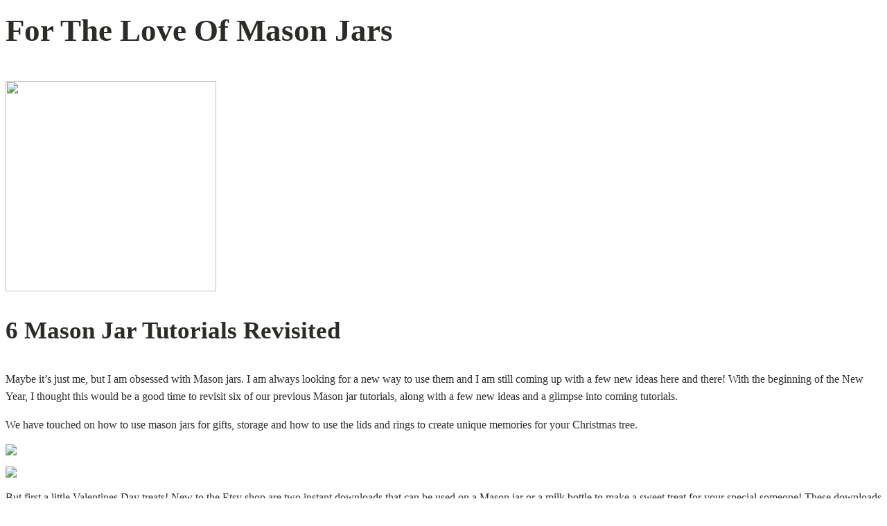

--- FILE ---
content_type: text/html; charset=UTF-8
request_url: https://bethericksondesigns.com/tag/instructions/
body_size: 14434
content:
<link rel='stylesheet' id='oxygen-universal-styles-css' href='//bethericksondesigns.com/wp-content/uploads/oxygen/css/universal.css?cache=1767463627&#038;ver=6.9' media='all' />

		<!-- Global site tag (gtag.js) - Google Ads: AW-731896391 - Google for WooCommerce -->
		<script async src="https://www.googletagmanager.com/gtag/js?id=AW-731896391"></script>
		<script>
			window.dataLayer = window.dataLayer || [];
			function gtag() { dataLayer.push(arguments); }
			gtag( 'consent', 'default', {
				analytics_storage: 'denied',
				ad_storage: 'denied',
				ad_user_data: 'denied',
				ad_personalization: 'denied',
				region: ['AT', 'BE', 'BG', 'HR', 'CY', 'CZ', 'DK', 'EE', 'FI', 'FR', 'DE', 'GR', 'HU', 'IS', 'IE', 'IT', 'LV', 'LI', 'LT', 'LU', 'MT', 'NL', 'NO', 'PL', 'PT', 'RO', 'SK', 'SI', 'ES', 'SE', 'GB', 'CH'],
				wait_for_update: 500,
			} );
			gtag('js', new Date());
			gtag('set', 'developer_id.dOGY3NW', true);
			gtag("config", "AW-731896391", { "groups": "GLA", "send_page_view": false });		</script>

		<!-- END OF WP_HEAD() -->
<style id='global-styles-inline-css'>
:root{--wp--preset--aspect-ratio--square: 1;--wp--preset--aspect-ratio--4-3: 4/3;--wp--preset--aspect-ratio--3-4: 3/4;--wp--preset--aspect-ratio--3-2: 3/2;--wp--preset--aspect-ratio--2-3: 2/3;--wp--preset--aspect-ratio--16-9: 16/9;--wp--preset--aspect-ratio--9-16: 9/16;--wp--preset--color--black: #000000;--wp--preset--color--cyan-bluish-gray: #abb8c3;--wp--preset--color--white: #ffffff;--wp--preset--color--pale-pink: #f78da7;--wp--preset--color--vivid-red: #cf2e2e;--wp--preset--color--luminous-vivid-orange: #ff6900;--wp--preset--color--luminous-vivid-amber: #fcb900;--wp--preset--color--light-green-cyan: #7bdcb5;--wp--preset--color--vivid-green-cyan: #00d084;--wp--preset--color--pale-cyan-blue: #8ed1fc;--wp--preset--color--vivid-cyan-blue: #0693e3;--wp--preset--color--vivid-purple: #9b51e0;--wp--preset--gradient--vivid-cyan-blue-to-vivid-purple: linear-gradient(135deg,rgb(6,147,227) 0%,rgb(155,81,224) 100%);--wp--preset--gradient--light-green-cyan-to-vivid-green-cyan: linear-gradient(135deg,rgb(122,220,180) 0%,rgb(0,208,130) 100%);--wp--preset--gradient--luminous-vivid-amber-to-luminous-vivid-orange: linear-gradient(135deg,rgb(252,185,0) 0%,rgb(255,105,0) 100%);--wp--preset--gradient--luminous-vivid-orange-to-vivid-red: linear-gradient(135deg,rgb(255,105,0) 0%,rgb(207,46,46) 100%);--wp--preset--gradient--very-light-gray-to-cyan-bluish-gray: linear-gradient(135deg,rgb(238,238,238) 0%,rgb(169,184,195) 100%);--wp--preset--gradient--cool-to-warm-spectrum: linear-gradient(135deg,rgb(74,234,220) 0%,rgb(151,120,209) 20%,rgb(207,42,186) 40%,rgb(238,44,130) 60%,rgb(251,105,98) 80%,rgb(254,248,76) 100%);--wp--preset--gradient--blush-light-purple: linear-gradient(135deg,rgb(255,206,236) 0%,rgb(152,150,240) 100%);--wp--preset--gradient--blush-bordeaux: linear-gradient(135deg,rgb(254,205,165) 0%,rgb(254,45,45) 50%,rgb(107,0,62) 100%);--wp--preset--gradient--luminous-dusk: linear-gradient(135deg,rgb(255,203,112) 0%,rgb(199,81,192) 50%,rgb(65,88,208) 100%);--wp--preset--gradient--pale-ocean: linear-gradient(135deg,rgb(255,245,203) 0%,rgb(182,227,212) 50%,rgb(51,167,181) 100%);--wp--preset--gradient--electric-grass: linear-gradient(135deg,rgb(202,248,128) 0%,rgb(113,206,126) 100%);--wp--preset--gradient--midnight: linear-gradient(135deg,rgb(2,3,129) 0%,rgb(40,116,252) 100%);--wp--preset--font-size--small: 13px;--wp--preset--font-size--medium: 20px;--wp--preset--font-size--large: 36px;--wp--preset--font-size--x-large: 42px;--wp--preset--spacing--20: 0.44rem;--wp--preset--spacing--30: 0.67rem;--wp--preset--spacing--40: 1rem;--wp--preset--spacing--50: 1.5rem;--wp--preset--spacing--60: 2.25rem;--wp--preset--spacing--70: 3.38rem;--wp--preset--spacing--80: 5.06rem;--wp--preset--shadow--natural: 6px 6px 9px rgba(0, 0, 0, 0.2);--wp--preset--shadow--deep: 12px 12px 50px rgba(0, 0, 0, 0.4);--wp--preset--shadow--sharp: 6px 6px 0px rgba(0, 0, 0, 0.2);--wp--preset--shadow--outlined: 6px 6px 0px -3px rgb(255, 255, 255), 6px 6px rgb(0, 0, 0);--wp--preset--shadow--crisp: 6px 6px 0px rgb(0, 0, 0);}:where(.is-layout-flex){gap: 0.5em;}:where(.is-layout-grid){gap: 0.5em;}body .is-layout-flex{display: flex;}.is-layout-flex{flex-wrap: wrap;align-items: center;}.is-layout-flex > :is(*, div){margin: 0;}body .is-layout-grid{display: grid;}.is-layout-grid > :is(*, div){margin: 0;}:where(.wp-block-columns.is-layout-flex){gap: 2em;}:where(.wp-block-columns.is-layout-grid){gap: 2em;}:where(.wp-block-post-template.is-layout-flex){gap: 1.25em;}:where(.wp-block-post-template.is-layout-grid){gap: 1.25em;}.has-black-color{color: var(--wp--preset--color--black) !important;}.has-cyan-bluish-gray-color{color: var(--wp--preset--color--cyan-bluish-gray) !important;}.has-white-color{color: var(--wp--preset--color--white) !important;}.has-pale-pink-color{color: var(--wp--preset--color--pale-pink) !important;}.has-vivid-red-color{color: var(--wp--preset--color--vivid-red) !important;}.has-luminous-vivid-orange-color{color: var(--wp--preset--color--luminous-vivid-orange) !important;}.has-luminous-vivid-amber-color{color: var(--wp--preset--color--luminous-vivid-amber) !important;}.has-light-green-cyan-color{color: var(--wp--preset--color--light-green-cyan) !important;}.has-vivid-green-cyan-color{color: var(--wp--preset--color--vivid-green-cyan) !important;}.has-pale-cyan-blue-color{color: var(--wp--preset--color--pale-cyan-blue) !important;}.has-vivid-cyan-blue-color{color: var(--wp--preset--color--vivid-cyan-blue) !important;}.has-vivid-purple-color{color: var(--wp--preset--color--vivid-purple) !important;}.has-black-background-color{background-color: var(--wp--preset--color--black) !important;}.has-cyan-bluish-gray-background-color{background-color: var(--wp--preset--color--cyan-bluish-gray) !important;}.has-white-background-color{background-color: var(--wp--preset--color--white) !important;}.has-pale-pink-background-color{background-color: var(--wp--preset--color--pale-pink) !important;}.has-vivid-red-background-color{background-color: var(--wp--preset--color--vivid-red) !important;}.has-luminous-vivid-orange-background-color{background-color: var(--wp--preset--color--luminous-vivid-orange) !important;}.has-luminous-vivid-amber-background-color{background-color: var(--wp--preset--color--luminous-vivid-amber) !important;}.has-light-green-cyan-background-color{background-color: var(--wp--preset--color--light-green-cyan) !important;}.has-vivid-green-cyan-background-color{background-color: var(--wp--preset--color--vivid-green-cyan) !important;}.has-pale-cyan-blue-background-color{background-color: var(--wp--preset--color--pale-cyan-blue) !important;}.has-vivid-cyan-blue-background-color{background-color: var(--wp--preset--color--vivid-cyan-blue) !important;}.has-vivid-purple-background-color{background-color: var(--wp--preset--color--vivid-purple) !important;}.has-black-border-color{border-color: var(--wp--preset--color--black) !important;}.has-cyan-bluish-gray-border-color{border-color: var(--wp--preset--color--cyan-bluish-gray) !important;}.has-white-border-color{border-color: var(--wp--preset--color--white) !important;}.has-pale-pink-border-color{border-color: var(--wp--preset--color--pale-pink) !important;}.has-vivid-red-border-color{border-color: var(--wp--preset--color--vivid-red) !important;}.has-luminous-vivid-orange-border-color{border-color: var(--wp--preset--color--luminous-vivid-orange) !important;}.has-luminous-vivid-amber-border-color{border-color: var(--wp--preset--color--luminous-vivid-amber) !important;}.has-light-green-cyan-border-color{border-color: var(--wp--preset--color--light-green-cyan) !important;}.has-vivid-green-cyan-border-color{border-color: var(--wp--preset--color--vivid-green-cyan) !important;}.has-pale-cyan-blue-border-color{border-color: var(--wp--preset--color--pale-cyan-blue) !important;}.has-vivid-cyan-blue-border-color{border-color: var(--wp--preset--color--vivid-cyan-blue) !important;}.has-vivid-purple-border-color{border-color: var(--wp--preset--color--vivid-purple) !important;}.has-vivid-cyan-blue-to-vivid-purple-gradient-background{background: var(--wp--preset--gradient--vivid-cyan-blue-to-vivid-purple) !important;}.has-light-green-cyan-to-vivid-green-cyan-gradient-background{background: var(--wp--preset--gradient--light-green-cyan-to-vivid-green-cyan) !important;}.has-luminous-vivid-amber-to-luminous-vivid-orange-gradient-background{background: var(--wp--preset--gradient--luminous-vivid-amber-to-luminous-vivid-orange) !important;}.has-luminous-vivid-orange-to-vivid-red-gradient-background{background: var(--wp--preset--gradient--luminous-vivid-orange-to-vivid-red) !important;}.has-very-light-gray-to-cyan-bluish-gray-gradient-background{background: var(--wp--preset--gradient--very-light-gray-to-cyan-bluish-gray) !important;}.has-cool-to-warm-spectrum-gradient-background{background: var(--wp--preset--gradient--cool-to-warm-spectrum) !important;}.has-blush-light-purple-gradient-background{background: var(--wp--preset--gradient--blush-light-purple) !important;}.has-blush-bordeaux-gradient-background{background: var(--wp--preset--gradient--blush-bordeaux) !important;}.has-luminous-dusk-gradient-background{background: var(--wp--preset--gradient--luminous-dusk) !important;}.has-pale-ocean-gradient-background{background: var(--wp--preset--gradient--pale-ocean) !important;}.has-electric-grass-gradient-background{background: var(--wp--preset--gradient--electric-grass) !important;}.has-midnight-gradient-background{background: var(--wp--preset--gradient--midnight) !important;}.has-small-font-size{font-size: var(--wp--preset--font-size--small) !important;}.has-medium-font-size{font-size: var(--wp--preset--font-size--medium) !important;}.has-large-font-size{font-size: var(--wp--preset--font-size--large) !important;}.has-x-large-font-size{font-size: var(--wp--preset--font-size--x-large) !important;}
/*# sourceURL=global-styles-inline-css */
</style>
<link rel='stylesheet' id='wc-square-cart-checkout-block-css' href='https://bethericksondesigns.com/wp-content/plugins/woocommerce-square/build/assets/frontend/wc-square-cart-checkout-blocks.css' media='all' />
<link rel='stylesheet' id='wc-blocks-style-css' href='https://bethericksondesigns.com/wp-content/plugins/woocommerce/assets/client/blocks/wc-blocks.css' media='all' />
</head>
<body class="archive tag tag-instructions tag-115 wp-theme-oxygen-is-not-a-theme  wp-embed-responsive theme-oxygen-is-not-a-theme oxygen-body woocommerce-no-js" >

<script>
gtag("event", "page_view", {send_to: "GLA"});
</script>



										<article id="post-207" class="post-207 post type-post status-publish format-standard has-post-thumbnail hentry category-tutorials tag-easter tag-fathers-day tag-gift-ideas tag-gifts tag-hostess-gifts tag-instructions tag-mason-jar tag-mason-jar-inserts tag-mason-jar-lid tag-review tag-tutorial tag-valentine tag-valentines-day">
					<header>
						<h1>For The Love Of Mason Jars</h1>					</header>

					<div>
						<p><img fetchpriority="high" decoding="async" class="alignleft" src="https://images.squarespace-cdn.com/content/v1/52914376e4b0661bae3c101a/1515801229089-MGUBHQBIOJZSFSO8HBGM/[base64]/intro.jpg?format=original" alt="" width="304" height="304"></p>
<h2>6 Mason Jar Tutorials Revisited</h2>
<p>Maybe it’s just me, but I am obsessed with Mason jars. I am always looking for a new way to use them and I am still coming up with a few new ideas here and there! With the beginning of the New Year, I thought this would be a good time to revisit six of our previous Mason jar tutorials, along with a few new ideas and a glimpse into coming tutorials.</p>
<p>We have touched on how to use mason jars for gifts, storage and how to use the lids and rings to create unique memories for your Christmas tree.</p>
<div class="image-gallery-wrapper">
<p><img decoding="async" src="https://images.squarespace-cdn.com/content/v1/52914376e4b0661bae3c101a/1515800275268-HPW2TTNUNNKS7OHT8A78/[base64]/thumb.jpg?format=original"></p>
<p><img decoding="async" src="https://images.squarespace-cdn.com/content/v1/52914376e4b0661bae3c101a/1515800315143-IFY4OU3P1YM9XR79FDRQ/[base64]/Mockup.jpg?format=original"></p>
</div>
<p>But first a little Valentines Day treats! New to the Etsy shop are two instant downloads that can be used on a Mason jar or a milk bottle to make a sweet treat for your special someone! These downloads are designed to match two candies, <a href="https://www.amazon.com/gp/product/B006LQ0M0U/ref=as_li_qf_sp_asin_il_tl?ie=UTF8&amp;tag=ericksondesig-20&amp;camp=1789&amp;creative=9325&amp;linkCode=as2&amp;creativeASIN=B006LQ0M0U&amp;linkId=d7f135c156e34929030396bd66d73737" target="_blank" rel="noopener noreferrer">Reese’s Pieces</a> and <a href="https://www.amazon.com/gp/product/B01LWY3NBO/ref=as_li_qf_sp_asin_il_tl?ie=UTF8&amp;tag=ericksondesig-20&amp;camp=1789&amp;creative=9325&amp;linkCode=as2&amp;creativeASIN=B01LWY3NBO&amp;linkId=46d8cb56e6597426f1e6ab3445039010" target="_blank" rel="noopener noreferrer">Red-hots!</a> Click the images above to purchase the download and complete your own Valentine’s Day project. Then read on to review our previous Mason jar tutorials and find on that fits your needs.</p>
<h3>Tutorials revisited:</h3>
<div class="image-gallery-wrapper">
<p><img decoding="async" src="https://images.squarespace-cdn.com/content/v1/52914376e4b0661bae3c101a/1515799754380-T7A4N5NAG6CMTENKX4QQ/ke17ZwdGBToddI8pDm48kOyctPanBqSdf7WQMpY1FsRZw-zPPgdn4jUwVcJE1ZvWQUxwkmyExglNqGp0IvTJZUJFbgE-7XRK3dMEBRBhUpwwQIrqN0bcqL_6-iJCOAA0qwytzcs0JTq1XS2aqVbyK6GtMIM7F0DGeOwCXa63_4k/gifts.jpg?format=original"></p>
<p><img decoding="async" src="https://images.squarespace-cdn.com/content/v1/52914376e4b0661bae3c101a/1515799752155-72BMTU65KXVBGGF3WSK4/ke17ZwdGBToddI8pDm48kOyctPanBqSdf7WQMpY1FsRZw-zPPgdn4jUwVcJE1ZvWQUxwkmyExglNqGp0IvTJZUJFbgE-7XRK3dMEBRBhUpwwQIrqN0bcqL_6-iJCOAA0qwytzcs0JTq1XS2aqVbyK6GtMIM7F0DGeOwCXa63_4k/chalkboard.jpg?format=original"></p>
<p><img decoding="async" src="https://images.squarespace-cdn.com/content/v1/52914376e4b0661bae3c101a/1515799774036-9XXJXVAD4XP7X5P3D2KA/ke17ZwdGBToddI8pDm48kOyctPanBqSdf7WQMpY1FsRZw-zPPgdn4jUwVcJE1ZvWQUxwkmyExglNqGp0IvTJZUJFbgE-7XRK3dMEBRBhUpwwQIrqN0bcqL_6-iJCOAA0qwytzcs0JTq1XS2aqVbyK6GtMIM7F0DGeOwCXa63_4k/granola.jpg?format=original"></p>
<p><img decoding="async" src="https://images.squarespace-cdn.com/content/v1/52914376e4b0661bae3c101a/1515799719220-6U9SJYROZ8KD9S7CZZJD/ke17ZwdGBToddI8pDm48kOyctPanBqSdf7WQMpY1FsRZw-zPPgdn4jUwVcJE1ZvWQUxwkmyExglNqGp0IvTJZUJFbgE-7XRK3dMEBRBhUpwwQIrqN0bcqL_6-iJCOAA0qwytzcs0JTq1XS2aqVbyK6GtMIM7F0DGeOwCXa63_4k/easter.jpg?format=original"></p>
<p><img decoding="async" src="https://images.squarespace-cdn.com/content/v1/52914376e4b0661bae3c101a/1515799741816-G2EJWCCFDPE1LUHDA86H/ke17ZwdGBToddI8pDm48kOyctPanBqSdf7WQMpY1FsRZw-zPPgdn4jUwVcJE1ZvWQUxwkmyExglNqGp0IvTJZUJFbgE-7XRK3dMEBRBhUpwwQIrqN0bcqL_6-iJCOAA0qwytzcs0JTq1XS2aqVbyK6GtMIM7F0DGeOwCXa63_4k/fathersday.jpg?format=original"></p>
<p><img decoding="async" src="https://images.squarespace-cdn.com/content/v1/52914376e4b0661bae3c101a/1515799768827-K14JW9VKWLHVNV66XYSQ/ke17ZwdGBToddI8pDm48kOyctPanBqSdf7WQMpY1FsRZw-zPPgdn4jUwVcJE1ZvWQUxwkmyExglNqGp0IvTJZUJFbgE-7XRK3dMEBRBhUpwwQIrqN0bcqL_6-iJCOAA0qwytzcs0JTq1XS2aqVbyK6GtMIM7F0DGeOwCXa63_4k/ornaments.jpg?format=original"></p>
</div>
<ol>
<li><!-- [if !supportLists]--><!--[endif]-->The Art of Mason Jar Gifts • Using Mason Jars as gift baskets.<br />
(<a href="https://bethericksondesigns.com/allthingscreative/2016/4/25/the-art-of-mason-jar-gift">www.bethericksondesigns.com/allthingscreative/2016/4/25/the-art-of-mason-jar-gift</a>)</li>
<li><!-- [if !supportLists]-->The Art of Mason Jars and Chalkboard Paint • Using mason jars as canisters.<br />
<a href="https://bethericksondesigns.com/allthingscreative/2016/5/30/the-art-of-mason-jars">(www.bethericksondesigns.com/allthingscreative/2016/5/30/the-art-of-mason-jars</a></li>
<li><!-- [if !supportLists]--><!--[endif]-->Pumpkin Granola and The Art of Hostess Gifts • Pumpkin granola packaged in a mason jar for a hostess gift, free recipe and download included. (<a href="https://bethericksondesigns.com/allthingcreative/2016/11/10/pumpkin-granola-and-the-art-of-hostess-gifts">www.bethericksondesigns.com/allthingcreative/2016/11/10/pumpkin-granola-and-the-art-of-hostess-gifts</a>)</li>
<li><!-- [if !supportLists]-->Mason Jar Easter gifts • Using Mason jars as Easter baskets with a free download.<br />
(<a href="https://bethericksondesigns.com/allthingcreative/2017/3/29/mason-jar-easter-gifts-free-download">www.bethericksondesigns.com/allthingcreative/2017/3/29/mason-jar-easter-gifts-free-download</a>)</li>
<li><!-- [if !supportLists]-->Father’s Day Gifts Simplified • Dad has everything he needs right? Why not tell him how you feel about him with a themed candy jar.<br />
(<a href="https://bethericksondesigns.com/allthingscreative/2017/6/9/fathers-day-gifts-simplified">www.bethericksondesigns.com/allthingscreative/2017/6/9/fathers-day-gifts-simplified</a>)</li>
<li><!-- [if !supportLists]--><!--[endif]-->Homemade Christmas Ornaments • Photo Christmas ornaments made from Mason jar rings and lids.<br />
(<a href="https://bethericksondesigns.com/allthingscreative/2017/12/14/diy-homemade-photo-christmas-ornaments">www.bethericksondesigns.com/allthingscreative/2017/12/14/diy-homemade-photo-christmas-ornaments</a>)</li>
</ol>
<p>I am sure these are not the last Mason jar ideas I will come up with, but I thought it might be helpful to have them all listed in one place for easy reference! I am sure if you searched online you could probably find a ton more! Why? Because Mason jars are really just so much fun to find new use for! From vases to water glasses and so much more!</p>
<p>Just to prove my point, coming soon to the blog I will have a tutorial on making table numbers for your wedding or party using the Mason jar rings, lids and wine or sparkling cider bottles.</p>
<p>Visit <a href="https://bethericksondesigns.com">www.bethericksondesigns.com</a> for other great tutorials and daily encouragements!</p>
					</div>

				</article>
								<article id="post-58" class="post-58 post type-post status-publish format-standard has-post-thumbnail hentry category-tutorials tag-craft-project tag-diy tag-do-it-yourself tag-easter tag-eggs tag-garland tag-instructions tag-kids-crafts tag-ribbon tag-step-by-step tag-tutorial tag-watercolor">
					<header>
						<h1>DIY: Watercolor Easter Egg Garland</h1>					</header>

					<div>
						<p>Easter is just around the corner and with it comes Spring! I can’t tell you how ready I am for this rain to go away and the sun to start shining! I am ready for Capri pants, tank tops, light sweaters and flip-flops! So, lets get ready for spring with this easy watercolor Easter egg garland and bring a little sunshine to your home with its fun pastel colors and patterns!</p>
<p>It doesn’t take much to complete this project and it’s perfect for all ages and skill levels. You don’t have to be an expert at watercolor to make this watercolor Easter egg garland! It’s a fun family project for a rainy Saturday before Easter. Think about having each family member make two or three eggs, string them all together and you have your garland! You could also include other shapes such as tulips or Easter bunnies.</p>
<p>Most of all just have fun creating your garland with these easy steps!</p>
<p><img decoding="async" src="https://images.squarespace-cdn.com/content/v1/52914376e4b0661bae3c101a/1489593794553-746G8P9C8CYHEH08M288/[base64]/image-asset.jpeg?format=original" alt=""></p>
<h3>Supplies:</h3>
<ul>
<li><a href="https://www.amazon.com/gp/product/B004M59O4C/ref=as_li_qf_sp_asin_il_tl?ie=UTF8&amp;tag=ericksondesig-20&amp;camp=1789&amp;creative=9325&amp;linkCode=as2&amp;creativeASIN=B004M59O4C&amp;linkId=e88e94a3fd9c9e6209d59f7c4c3a1d3d" target="_blank" rel="noopener noreferrer">Watercolor Paper</a></li>
<li><a href="https://www.amazon.com/gp/product/B015ZBIME4/ref=as_li_qf_sp_asin_il_tl?ie=UTF8&amp;tag=ericksondesig-20&amp;camp=1789&amp;creative=9325&amp;linkCode=as2&amp;creativeASIN=B015ZBIME4&amp;linkId=7dad778e0da86f8cc0598a8128cb6a5a" target="_blank" rel="noopener noreferrer">Watercolor brushes</a> (assorted sizes)</li>
<li><a href="https://www.amazon.com/gp/product/B013S1A4Q2/ref=as_li_qf_sp_asin_il_tl?ie=UTF8&amp;tag=ericksondesig-20&amp;camp=1789&amp;creative=9325&amp;linkCode=as2&amp;creativeASIN=B013S1A4Q2&amp;linkId=f1cf96d05ac639252fb10f8e47a1624d" target="_blank" rel="noopener noreferrer">Watercolors</a></li>
<li>Scissors</li>
<li>Hole-punch</li>
<li>Ribbon/Twine/String</li>
<li>Tape/Pins</li>
<li>Pencil</li>
<li>Egg Template (<a href="https://bethericksondesigns.com/wp-content/uploads/2019/11/egg-template.pdf">download here</a><a href="/s/egg-template.pdf" target="_blank" rel="noopener noreferrer">)</a></li>
</ul>
<h3>9 Easy Steps:</h3>
<p><strong>Step one:</strong> Download and print egg template included in this post. (on cardstock if you have it)</p>
<p><strong>Step two: </strong>Cut out the egg template of your choice.</p>
<div class="image-gallery-wrapper">
<p><img decoding="async" src="https://images.squarespace-cdn.com/content/v1/52914376e4b0661bae3c101a/1489593879913-1UAPGUU6R9KVG71CUUGM/[base64]/IMG_4010.jpg?format=original"></p>
<p><img decoding="async" src="https://images.squarespace-cdn.com/content/v1/52914376e4b0661bae3c101a/1489593890423-88SMMBOG5R3J8A1FVILM/[base64]/IMG_4011.jpg?format=original"></p>
</div>
<p><strong>Step three:</strong> Trace the egg shape onto your watercolor paper, fitting as many per sheet as you can.</p>
<div class="image-gallery-wrapper">
<p><img decoding="async" src="https://images.squarespace-cdn.com/content/v1/52914376e4b0661bae3c101a/1489594228196-6KAYVO71YNR2A5I7EK3W/[base64]/IMG_4012.jpg?format=original"></p>
<p><img decoding="async" src="https://images.squarespace-cdn.com/content/v1/52914376e4b0661bae3c101a/1489594273134-JWW9YL2PFIPBWL7BE8P7/[base64]/IMG_4013.jpg?format=original"></p>
</div>
<p><strong>Step four:</strong> Paint your eggs with watercolors as desired.</p>
<p><strong>Step five:</strong> Let them dry thoroughly.</p>
<p><img decoding="async" src="https://images.squarespace-cdn.com/content/v1/52914376e4b0661bae3c101a/1489594315686-1C60Y6ERAQQICQQP10Q4/[base64]/image-asset.jpeg?format=original" alt=""></p>
<p><strong>Step six:</strong> Cut out your watercolor eggs.</p>
<p><img decoding="async" src="https://images.squarespace-cdn.com/content/v1/52914376e4b0661bae3c101a/1489594382986-MB0LMVXG2SKIZQEXHPTY/[base64]/image-asset.jpeg?format=original" alt=""></p>
<p><strong>Step seven:</strong> Punch two holes in the top of each egg as seen here.</p>
<div class="image-gallery-wrapper">
<p><img decoding="async" src="https://images.squarespace-cdn.com/content/v1/52914376e4b0661bae3c101a/1489594442894-71MG385ULY73T5ULOL2O/[base64]/IMG_4019.jpg?format=original"></p>
<p><img decoding="async" src="https://images.squarespace-cdn.com/content/v1/52914376e4b0661bae3c101a/1489594429438-M683925GAYLIBASIPYKH/[base64]/IMG_4018.jpg?format=original"></p>
</div>
<p><strong>Step eight:</strong> Attach ribbon through holes as shown.</p>
<div class="image-gallery-wrapper">
<p><img decoding="async" src="https://images.squarespace-cdn.com/content/v1/52914376e4b0661bae3c101a/1489594479652-O51HVMMYIFGQZ0MEUN6K/[base64]/IMG_4022.jpg?format=original"></p>
<p><img decoding="async" src="https://images.squarespace-cdn.com/content/v1/52914376e4b0661bae3c101a/1489594488386-IAQPLN1PI4NB1GX1QGND/[base64]/IMG_4023.jpg?format=original"></p>
</div>
<p><strong>Step nine:</strong> Hang your completed garland!</p>
<p>Another idea for your watercolor painted shapes is to use them to make Easter cards for family and friends by gluing them to the front of a blank card. If you don't have time to make your own garland but would like some to decorate your home, visit my <a href="https://www.etsy.com/listing/504869398/watercolor-easter-egg-garland-custom" target="_blank" rel="noopener noreferrer">Etsy</a> store to purchase yours today! Also visit our store to <a href="https://www.etsy.com/listing/517717157/yellow-watercolor-sunshine-4x4-6x6-12x12" target="_blank" rel="noopener noreferrer">purchase</a> this instant download to use to decorate your home this Easter.</p>
<p><img decoding="async" src="https://images.squarespace-cdn.com/content/v1/52914376e4b0661bae3c101a/1489594521134-6RDMIE6KQULR6WAGUUOU/ke17ZwdGBToddI8pDm48kFQQgP34qnCpeHaeAOzTt7pZw-zPPgdn4jUwVcJE1ZvWQUxwkmyExglNqGp0IvTJZamWLI2zvYWH8K3-s_4yszcp2ryTI0HqTOaaUohrI8PICHnXC1b9smDvYLPdL-DS7U1pkhCtl83kemXd5r3C5ngKMshLAGzx4R3EDFOm1kBS/image-asset.jpeg?format=original" alt=""></p>
<p>More Easter fun coming soon!</p>
					</div>

				</article>
								<article id="post-35" class="post-35 post type-post status-publish format-standard has-post-thumbnail hentry category-product-review category-tutorials tag-chalk-paint tag-distressed tag-diy tag-do-it-yourself tag-home-decor tag-instructions tag-life-is-better-in-flip-flops tag-pallete-boards tag-tutorial tag-wood tag-wood-sign">
					<header>
						<h1>DIY Distressed Wood Sign</h1>					</header>

					<div>
						<p>Hello my friends! Today I want to give you some steps to make your own pallet board distressed sign! You see them in all the home décor and craft stores. You look at them, you think about them, an then you say, “I could make that!” But do you ever take the time to do it? Well, I have finally done it and found it was a very simple process!</p>
<p>I recently decided that the light blue guest bathroom in my house should be decorated in a beach theme. Everything I have been seeing in the craft stores revolving around a beach theme contained colors that would blend perfectly in my bathroom and I love all the signs and sayings that go with the idea of the beach. But of course being a crafter, my first thoguht is “I can make that!” My first idea to begin my beach themed bathroom was to make a sign that says “Life is better in flip flops!” I love my flip flops. I am always sad when I have to put them away for the winter. So, this saying is perfect for me. I also love the rustic distressed pallet board signs you are seeing everywhere, so I decided to combine the two.</p>
<p>The following tutorial will guide you through all the steps to complete a distressed pallet board sign.</p>
<h3><strong>Supplies:</strong></h3>
<ul>
<li><a href="https://www.amazon.com/gp/product/B01JJX8L6S/ref=as_li_qf_sp_asin_il_tl?ie=UTF8&amp;tag=ericksondesig-20&amp;camp=1789&amp;creative=9325&amp;linkCode=as2&amp;creativeASIN=B01JJX8L6S&amp;linkId=db5e35d93e99958f37b754a65e6231f5" target="_blank" rel="noopener noreferrer">Pallet Boards</a></li>
<li>Small strips of wood (as seen in photos)</li>
<li><a href="https://www.amazon.com/gp/product/B00HDM9I3S/ref=as_li_qf_sp_asin_il_tl?ie=UTF8&amp;tag=ericksondesig-20&amp;camp=1789&amp;creative=9325&amp;linkCode=as2&amp;creativeASIN=B00HDM9I3S&amp;linkId=b46561f06dfd066dc1e938798eccb351" target="_blank" rel="noopener noreferrer">Wood Glue</a> or Small Nail Gun</li>
<li><a href="https://www.amazon.com/gp/product/B01LYBQUP5/ref=as_li_qf_sp_asin_il_tl?ie=UTF8&amp;tag=ericksondesig-20&amp;camp=1789&amp;creative=9325&amp;linkCode=as2&amp;creativeASIN=B01LYBQUP5&amp;linkId=cd8013cf0a21a1fb2560401d28a4eed8" target="_blank" rel="noopener noreferrer">Chalk Paint </a>in appropriate colors (I used Plaid Home Decor Chalk Paint from Hobby Lobby)</li>
<li>Paint brushes</li>
<li>Paint Pen (optional)</li>
<li><a href="https://www.amazon.com/gp/product/B004MW4GFM/ref=as_li_qf_sp_asin_il_tl?ie=UTF8&amp;tag=ericksondesig-20&amp;camp=1789&amp;creative=9325&amp;linkCode=as2&amp;creativeASIN=B004MW4GFM&amp;linkId=4a3bd6c220bc05e2750741a464310c89" target="_blank" rel="noopener noreferrer">Sanding blocks</a></li>
<li><a href="https://www.amazon.com/gp/product/B00VEDFG6A/ref=as_li_qf_sp_asin_il_tl?ie=UTF8&amp;tag=ericksondesig-20&amp;camp=1789&amp;creative=9325&amp;linkCode=as2&amp;creativeASIN=B00VEDFG6A&amp;linkId=7a01da746957004366c795821953628a" target="_blank" rel="noopener noreferrer">Saw tooth Picture Hanger</a></li>
<li>Vinyl Stickers (Optional)</li>
</ul>
<p><img decoding="async" src="https://images.squarespace-cdn.com/content/v1/52914376e4b0661bae3c101a/1473168762454-SEB6XG8BLROO4ZORELCZ/[base64]/image-asset.jpeg?format=original" alt=""></p>
<p><strong>Step One: </strong>Find pallets pieces you want to use for your sign, decide how much space you need and find boards that fit your needs.</p>
<p><img decoding="async" src="https://images.squarespace-cdn.com/content/v1/52914376e4b0661bae3c101a/1473168783234-S0UGSSR22Y29E73FNSCZ/[base64]/image-asset.jpeg?format=original" alt=""></p>
<p><strong>Step Two:</strong> Sand your boards to remove rough edges and surfaces. Until you like the feel of them.</p>
<div class="image-gallery-wrapper">
<p><img decoding="async" src="https://images.squarespace-cdn.com/content/v1/52914376e4b0661bae3c101a/1473168857448-N4XUKN6DKOME46JEAE6F/[base64]/IMG_3242.jpg?format=original"></p>
<p><img decoding="async" src="https://images.squarespace-cdn.com/content/v1/52914376e4b0661bae3c101a/1473168826530-WPJ2F3Z1E44JXAF76WJ7/[base64]/IMG_3243.jpg?format=original"></p>
</div>
<p><strong>Step Three:</strong> Paint the boards with your chosen colors of chalk paint and let dry completely.</p>
<p><img decoding="async" src="https://images.squarespace-cdn.com/content/v1/52914376e4b0661bae3c101a/1473168975159-4VOZAOO45FLB2D6K1HNW/[base64]/image-asset.jpeg?format=original" alt=""></p>
<p><strong>Step Four:</strong> Sand again in random areas to remove some of the paint on the corners and the middle of the boards to give it the “distressed” feeling.</p>
<div class="image-gallery-wrapper">
<p><img decoding="async" src="https://images.squarespace-cdn.com/content/v1/52914376e4b0661bae3c101a/1473169003488-WVXVD9HQ7FQCQCEJLWYM/[base64]/IMG_3245.jpg?format=original"></p>
<p><img decoding="async" src="https://images.squarespace-cdn.com/content/v1/52914376e4b0661bae3c101a/1473168999441-WP6H4SN6A8PQ8RF3RI9N/[base64]/IMG_3246.jpg?format=original"></p>
</div>
<p><strong>Step Five: </strong>Attached the boards to one another using small strips of wood and a small nail gun or wood glue. (I purchased mine at the craft store and cut to size)</p>
<div class="image-gallery-wrapper">
<p><img decoding="async" src="https://images.squarespace-cdn.com/content/v1/52914376e4b0661bae3c101a/1473169030751-2PP2YTRIFGWX7SAZXMYR/[base64]/IMG_3252.jpg?format=original"></p>
<p><img decoding="async" src="https://images.squarespace-cdn.com/content/v1/52914376e4b0661bae3c101a/1473169087685-CJHE7Z9F7UFH9ZGHO600/[base64]/IMG_3289.jpg?format=original"></p>
<p><img decoding="async" src="https://images.squarespace-cdn.com/content/v1/52914376e4b0661bae3c101a/1473169090131-9W0Q8FS7TGP2VHA5QYKL/[base64]/IMG_3291.jpg?format=original"></p>
<p><img decoding="async" src="https://images.squarespace-cdn.com/content/v1/52914376e4b0661bae3c101a/1473169126696-LQI1YM09PQK5U3H4F0LC/[base64]/IMG_3292.jpg?format=original"></p>
<p><img decoding="async" src="https://images.squarespace-cdn.com/content/v1/52914376e4b0661bae3c101a/1473169126520-G9S4STJHL2J6DNRWJQZ0/[base64]/IMG_3293.jpg?format=original"></p>
<p><img decoding="async" src="https://images.squarespace-cdn.com/content/v1/52914376e4b0661bae3c101a/1473169131574-CSWVDWLV04SPBBM2FHLT/[base64]/IMG_3294.jpg?format=original"></p>
<p><img decoding="async" src="https://images.squarespace-cdn.com/content/v1/52914376e4b0661bae3c101a/1473169129588-ZBDRHT3S7LW9FYG8E6A8/[base64]/IMG_3295.jpg?format=original"></p>
<p><img decoding="async" src="https://images.squarespace-cdn.com/content/v1/52914376e4b0661bae3c101a/1473169132563-IW7JH3Z2DWCYO31LDU5G/[base64]/IMG_3296.jpg?format=original"></p>
<p><img decoding="async" src="https://images.squarespace-cdn.com/content/v1/52914376e4b0661bae3c101a/1473169133947-B50RSQTIOK5KJU6AT3BL/[base64]/IMG_3297.jpg?format=original"></p>
</div>
<p><strong>Step Six:</strong> Using a color that will stand out on your background color, paint your words using an appropriate brush or paint pen. Another option at this point is to purchase a vinyl sticker from an online vendor that is customized to your needs instead of painting your words or embellishments. I used a paint pen for my wording and purchased my flip flop sticker from Stickers by Stephanie on Etsy (<a href="http://www.StickersbyStephanie.etsy.com/">www.StickersbyStephanie.etsy.com</a>), which made adding an embellishment to my sign very simple! Stephanie's vinyl sticker worked great and was easy to apply. I felt her prices were reasonable and that she had a good turn around time. I would definitely purchase from her again. I chose to cut my vinyl sticker into two pieces so that I was able to position it better and it made applying it much easier. Make sure when you apply your vinyl sticker that the area is clean and free of dust. This will allow the sticker to adhere better.</p>
<p><strong>Tip:</strong> When using a paint pen, depending on your colors you may have to go back over your wording several times until you think it is readable. My white paint pen was not showing up very well, so I continued to coat my letters until they stood out the way I wanted them too.</p>
<p><img decoding="async" src="https://images.squarespace-cdn.com/content/v1/52914376e4b0661bae3c101a/1473169285680-P8BUJTBOK6LTG06JD0R9/[base64]/image-asset.jpeg?format=original" alt=""></p>
<p><strong>Step Seven:</strong> Attach your saw-tooth picture hanger to the back side and hang.</p>
<p><img decoding="async" src="https://images.squarespace-cdn.com/content/v1/52914376e4b0661bae3c101a/1473169309297-ALKFZM0S6HR3TUPCZB8V/[base64]/image-asset.jpeg?format=original" alt=""></p>
<p>See its that easy! Seven simple steps and you have your own custom distressed pallet sign! Of course you could also just purchase one if you don't want to go to all that trouble. If so visit Lettera Nero Designs (<a href="http://www.LetteraNeroDesigns.etsy.com/">www.LetteraNeroDesigns.etsy.com</a>) or search on Etsy (<a href="http://www.etsy.com">www.etsy.com)</a> to see some signs that are available.</p>
<p>Thank you for reading my blog and be sure to check out my Etsy store at <a href="http://www.bethannericksondesigns.etsy.com/">www.bethannericksondesigns.etsy.com</a> and follow me on Facebook, Instagram and Pinterest.</p>
					</div>

				</article>
					<!-- WP_FOOTER -->
<script type="speculationrules">
{"prefetch":[{"source":"document","where":{"and":[{"href_matches":"/*"},{"not":{"href_matches":["/wp-*.php","/wp-admin/*","/wp-content/uploads/*","/wp-content/*","/wp-content/plugins/*","/wp-content/themes/twentynineteen/*","/wp-content/themes/oxygen-is-not-a-theme/*","/*\\?(.+)"]}},{"not":{"selector_matches":"a[rel~=\"nofollow\"]"}},{"not":{"selector_matches":".no-prefetch, .no-prefetch a"}}]},"eagerness":"conservative"}]}
</script>
		<a href="#" class="cd-top text-replace js-cd-top">Top</a>
	<div id="sticky-social-icons-container" class="design-rounded alignment-left with-animation hide-in-mobile">
	<ul>
		<li  class="fas-fa-envelope" len="0"><a href="mailto:beth@bethericksondesigns.com"   target="_blank"  class="fas-fa-envelope"  ><i class="fas fa-envelope" ></i></a></li>	</ul>
</div>
<div id="photoswipe-fullscreen-dialog" class="pswp" tabindex="-1" role="dialog" aria-modal="true" aria-hidden="true" aria-label="Full screen image">
	<div class="pswp__bg"></div>
	<div class="pswp__scroll-wrap">
		<div class="pswp__container">
			<div class="pswp__item"></div>
			<div class="pswp__item"></div>
			<div class="pswp__item"></div>
		</div>
		<div class="pswp__ui pswp__ui--hidden">
			<div class="pswp__top-bar">
				<div class="pswp__counter"></div>
				<button class="pswp__button pswp__button--zoom" aria-label="Zoom in/out"></button>
				<button class="pswp__button pswp__button--fs" aria-label="Toggle fullscreen"></button>
				<button class="pswp__button pswp__button--share" aria-label="Share"></button>
				<button class="pswp__button pswp__button--close" aria-label="Close (Esc)"></button>
				<div class="pswp__preloader">
					<div class="pswp__preloader__icn">
						<div class="pswp__preloader__cut">
							<div class="pswp__preloader__donut"></div>
						</div>
					</div>
				</div>
			</div>
			<div class="pswp__share-modal pswp__share-modal--hidden pswp__single-tap">
				<div class="pswp__share-tooltip"></div>
			</div>
			<button class="pswp__button pswp__button--arrow--left" aria-label="Previous (arrow left)"></button>
			<button class="pswp__button pswp__button--arrow--right" aria-label="Next (arrow right)"></button>
			<div class="pswp__caption">
				<div class="pswp__caption__center"></div>
			</div>
		</div>
	</div>
</div>
	<script>
		(function () {
			var c = document.body.className;
			c = c.replace(/woocommerce-no-js/, 'woocommerce-js');
			document.body.className = c;
		})();
	</script>
	        <script data-cfasync="false">
            window.dFlipLocation = 'https://bethericksondesigns.com/wp-content/plugins/3d-flipbook-dflip-lite/assets/';
            window.dFlipWPGlobal = {"text":{"toggleSound":"Turn on\/off Sound","toggleThumbnails":"Toggle Thumbnails","toggleOutline":"Toggle Outline\/Bookmark","previousPage":"Previous Page","nextPage":"Next Page","toggleFullscreen":"Toggle Fullscreen","zoomIn":"Zoom In","zoomOut":"Zoom Out","toggleHelp":"Toggle Help","singlePageMode":"Single Page Mode","doublePageMode":"Double Page Mode","downloadPDFFile":"Download PDF File","gotoFirstPage":"Goto First Page","gotoLastPage":"Goto Last Page","share":"Share","mailSubject":"I wanted you to see this FlipBook","mailBody":"Check out this site {{url}}","loading":"DearFlip: Loading "},"viewerType":"flipbook","moreControls":"download,pageMode,startPage,endPage,sound","hideControls":"","scrollWheel":"false","backgroundColor":"#777","backgroundImage":"","height":"auto","paddingLeft":"20","paddingRight":"20","controlsPosition":"bottom","duration":800,"soundEnable":"true","enableDownload":"true","showSearchControl":"false","showPrintControl":"false","enableAnnotation":false,"enableAnalytics":"false","webgl":"true","hard":"none","maxTextureSize":"1600","rangeChunkSize":"524288","zoomRatio":1.5,"stiffness":3,"pageMode":"0","singlePageMode":"0","pageSize":"0","autoPlay":"false","autoPlayDuration":5000,"autoPlayStart":"false","linkTarget":"2","sharePrefix":"flipbook-"};
        </script>
      <script id="hashbar-analytics-js-extra">
var hashbar_analytical = {"ajaxurl":"https://bethericksondesigns.com/wp-admin/admin-ajax.php","nonce_key":"6e4d6fce66","enable_analytics":""};
//# sourceURL=hashbar-analytics-js-extra
</script>
<script src="https://bethericksondesigns.com/wp-content/plugins/hashbar-wp-notification-bar/assets/js/analytics.js" id="hashbar-analytics-js"></script>
<script src="https://bethericksondesigns.com/wp-content/plugins/hashbar-wp-notification-bar/assets/js/js.cookie.min.js" id="js-cookie-js"></script>
<script id="aws-script-js-extra">
var aws_vars = {"sale":"Sale!","sku":"SKU: ","showmore":"View all results","noresults":"Nothing found"};
//# sourceURL=aws-script-js-extra
</script>
<script src="https://bethericksondesigns.com/wp-content/plugins/advanced-woo-search/assets/js/common.min.js" id="aws-script-js"></script>
<script src="https://bethericksondesigns.com/wp-includes/js/dist/vendor/wp-polyfill.min.js" id="wp-polyfill-js"></script>
<script src="https://bethericksondesigns.com/wp-content/plugins/jetpack/jetpack_vendor/automattic/woocommerce-analytics/build/woocommerce-analytics-client.js?minify=false&amp;ver=75adc3c1e2933e2c8c6a" id="woocommerce-analytics-client-js" defer data-wp-strategy="defer"></script>
<script src="https://bethericksondesigns.com/wp-content/plugins/3d-flipbook-dflip-lite/assets/js/dflip.min.js" id="dflip-script-js"></script>
<script id="wd-asl-ajaxsearchlite-js-before">
window.ASL = typeof window.ASL !== 'undefined' ? window.ASL : {}; window.ASL.wp_rocket_exception = "DOMContentLoaded"; window.ASL.ajaxurl = "https:\/\/bethericksondesigns.com\/wp-admin\/admin-ajax.php"; window.ASL.backend_ajaxurl = "https:\/\/bethericksondesigns.com\/wp-admin\/admin-ajax.php"; window.ASL.asl_url = "https:\/\/bethericksondesigns.com\/wp-content\/plugins\/ajax-search-lite\/"; window.ASL.detect_ajax = 1; window.ASL.media_query = 4780; window.ASL.version = 4780; window.ASL.pageHTML = ""; window.ASL.additional_scripts = []; window.ASL.script_async_load = false; window.ASL.init_only_in_viewport = true; window.ASL.font_url = "https:\/\/bethericksondesigns.com\/wp-content\/plugins\/ajax-search-lite\/css\/fonts\/icons2.woff2"; window.ASL.highlight = {"enabled":false,"data":[]}; window.ASL.analytics = {"method":0,"tracking_id":"","string":"?ajax_search={asl_term}","event":{"focus":{"active":true,"action":"focus","category":"ASL","label":"Input focus","value":"1"},"search_start":{"active":false,"action":"search_start","category":"ASL","label":"Phrase: {phrase}","value":"1"},"search_end":{"active":true,"action":"search_end","category":"ASL","label":"{phrase} | {results_count}","value":"1"},"magnifier":{"active":true,"action":"magnifier","category":"ASL","label":"Magnifier clicked","value":"1"},"return":{"active":true,"action":"return","category":"ASL","label":"Return button pressed","value":"1"},"facet_change":{"active":false,"action":"facet_change","category":"ASL","label":"{option_label} | {option_value}","value":"1"},"result_click":{"active":true,"action":"result_click","category":"ASL","label":"{result_title} | {result_url}","value":"1"}}};
//# sourceURL=wd-asl-ajaxsearchlite-js-before
</script>
<script src="https://bethericksondesigns.com/wp-content/plugins/ajax-search-lite/js/min/plugin/merged/asl.min.js" id="wd-asl-ajaxsearchlite-js"></script>
<script src="https://bethericksondesigns.com/wp-content/plugins/easy-fancybox/vendor/purify.min.js" id="fancybox-purify-js"></script>
<script id="jquery-fancybox-js-extra">
var efb_i18n = {"close":"Close","next":"Next","prev":"Previous","startSlideshow":"Start slideshow","toggleSize":"Toggle size"};
//# sourceURL=jquery-fancybox-js-extra
</script>
<script src="https://bethericksondesigns.com/wp-content/plugins/easy-fancybox/fancybox/2.2.0/jquery.fancybox.min.js" id="jquery-fancybox-js"></script>
<script id="jquery-fancybox-js-after">
var fb_timeout,fb_opts={"autoScale":true,"showCloseButton":false,"margin":20,"pixelRatio":1,"centerOnScroll":false,"enableEscapeButton":true,"closeBtn":false,"overlayShow":false,"hideOnOverlayClick":true,"overlayOpacity":0.7,"disableCoreLightbox":true,"enableBlockControls":true,"fancybox_openBlockControls":true,"helpers":{"overlay":null}},
easy_fancybox_handler=easy_fancybox_handler||function(){
jQuery([".nolightbox","a.wp-block-fileesc_html__button","a.pin-it-button","a[href*='pinterest.com\/pin\/create']","a[href*='facebook.com\/share']","a[href*='twitter.com\/share']"].join(',')).addClass('nofancybox');
jQuery('a.fancybox-close').on('click',function(e){e.preventDefault();jQuery.fancybox.close()});
/* IMG */
						var unlinkedImageBlocks=jQuery(".wp-block-image > img:not(.nofancybox,figure.nofancybox>img)");
						unlinkedImageBlocks.wrap(function() {
							var href = jQuery( this ).attr( "src" );
							return "<a href='" + href + "'></a>";
						});
var fb_IMG_select=jQuery('a[href*=".jpg" i]:not(.nofancybox,li.nofancybox>a,figure.nofancybox>a),area[href*=".jpg" i]:not(.nofancybox),a[href*=".png" i]:not(.nofancybox,li.nofancybox>a,figure.nofancybox>a),area[href*=".png" i]:not(.nofancybox),a[href*=".webp" i]:not(.nofancybox,li.nofancybox>a,figure.nofancybox>a),area[href*=".webp" i]:not(.nofancybox)');
fb_IMG_select.addClass('fancybox image');
var fb_IMG_sections=jQuery('.gallery,.wp-block-gallery,.tiled-gallery,.wp-block-jetpack-tiled-gallery,.ngg-galleryoverview,.ngg-imagebrowser,.nextgen_pro_blog_gallery,.nextgen_pro_film,.nextgen_pro_horizontal_filmstrip,.ngg-pro-masonry-wrapper,.ngg-pro-mosaic-container,.nextgen_pro_sidescroll,.nextgen_pro_slideshow,.nextgen_pro_thumbnail_grid,.tiled-gallery');
fb_IMG_sections.each(function(){jQuery(this).find(fb_IMG_select).attr('data-fancybox-group','gallery-'+fb_IMG_sections.index(this));});
jQuery('a.fancybox,area.fancybox,.fancybox>a').fancybox(jQuery.extend(true,{},fb_opts,{"transition":"elastic","transitionIn":"elastic","transitionOut":"elastic","opacity":false,"hideOnContentClick":false,"titleShow":true,"titleFromAlt":true,"showNavArrows":true,"enableKeyboardNav":true,"cyclic":false,"mouseWheel":false,"openEffect":"elastic","closeEffect":"elastic","closeClick":false,"arrows":true,"loop":false,"helpers":{"title":{"type":"over"}},"beforeShow":function(){var alt=DOMPurify.sanitize(this.element.find('img').attr('alt'));this.inner.find('img').attr('alt',alt);this.title=DOMPurify.sanitize(this.title)||alt;}}));};
jQuery(easy_fancybox_handler);jQuery(document).on('post-load',easy_fancybox_handler);

//# sourceURL=jquery-fancybox-js-after
</script>
<script src="https://bethericksondesigns.com/wp-content/plugins/woocommerce/assets/js/sourcebuster/sourcebuster.min.js" id="sourcebuster-js-js"></script>
<script id="wc-order-attribution-js-extra">
var wc_order_attribution = {"params":{"lifetime":1.0e-5,"session":30,"base64":false,"ajaxurl":"https://bethericksondesigns.com/wp-admin/admin-ajax.php","prefix":"wc_order_attribution_","allowTracking":true},"fields":{"source_type":"current.typ","referrer":"current_add.rf","utm_campaign":"current.cmp","utm_source":"current.src","utm_medium":"current.mdm","utm_content":"current.cnt","utm_id":"current.id","utm_term":"current.trm","utm_source_platform":"current.plt","utm_creative_format":"current.fmt","utm_marketing_tactic":"current.tct","session_entry":"current_add.ep","session_start_time":"current_add.fd","session_pages":"session.pgs","session_count":"udata.vst","user_agent":"udata.uag"}};
//# sourceURL=wc-order-attribution-js-extra
</script>
<script src="https://bethericksondesigns.com/wp-content/plugins/woocommerce/assets/js/frontend/order-attribution.min.js" id="wc-order-attribution-js"></script>
<script src="https://bethericksondesigns.com/wp-content/plugins/oxy-toolbox/modules/back-to-top/js/script.js" id="oxy_toolbox_back_to_top_script-js"></script>
<script id="jetpack-stats-js-before">
_stq = window._stq || [];
_stq.push([ "view", {"v":"ext","blog":"222623066","post":"0","tz":"-8","srv":"bethericksondesigns.com","arch_tag":"instructions","arch_results":"3","j":"1:15.4"} ]);
_stq.push([ "clickTrackerInit", "222623066", "0" ]);
//# sourceURL=jetpack-stats-js-before
</script>
<script src="https://stats.wp.com/e-202604.js" id="jetpack-stats-js" defer data-wp-strategy="defer"></script>
<script type="text/javascript" id="ct-footer-js">jQuery('.animated-logo').attr({'data-aos-enable': 'true',});
	  	AOS.init({
	  		  		  		  		  		  		  				  			})
		
				jQuery('body').addClass('oxygen-aos-enabled');
		
		
	</script>		<script type="text/javascript">
			(function() {
				window.wcAnalytics = window.wcAnalytics || {};
				const wcAnalytics = window.wcAnalytics;

				// Set the assets URL for webpack to find the split assets.
				wcAnalytics.assets_url = 'https://bethericksondesigns.com/wp-content/plugins/jetpack/jetpack_vendor/automattic/woocommerce-analytics/src/../build/';

				// Set the REST API tracking endpoint URL.
				wcAnalytics.trackEndpoint = 'https://bethericksondesigns.com/wp-json/woocommerce-analytics/v1/track';

				// Set common properties for all events.
				wcAnalytics.commonProps = {"blog_id":222623066,"store_id":"9ac6ed4e-1427-43ef-98b0-74108e41e8cc","ui":null,"url":"https://bethericksondesigns.com","woo_version":"10.4.3","wp_version":"6.9","store_admin":0,"device":"desktop","store_currency":"USD","timezone":"America/Los_Angeles","is_guest":1};

				// Set the event queue.
				wcAnalytics.eventQueue = [];

				// Features.
				wcAnalytics.features = {
					ch: false,
					sessionTracking: false,
					proxy: false,
				};

				wcAnalytics.breadcrumbs = ["Posts tagged \u0026ldquo;instructions\u0026rdquo;"];

				// Page context flags.
				wcAnalytics.pages = {
					isAccountPage: false,
					isCart: false,
				};
			})();
		</script>
		<!-- /WP_FOOTER --> 
</body>
</html>
